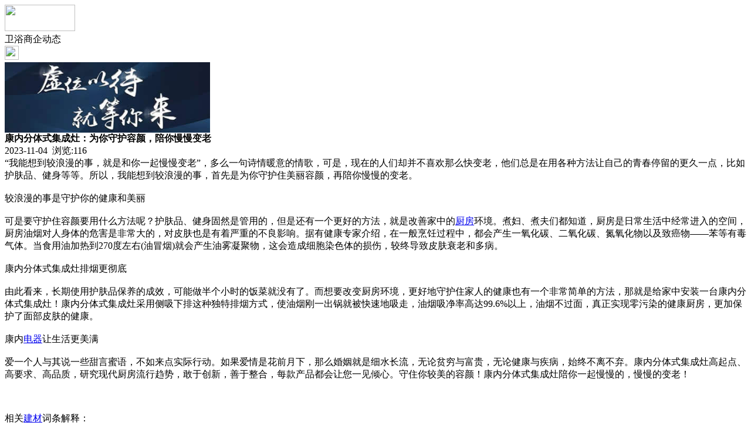

--- FILE ---
content_type: text/html;charset=UTF-8
request_url: https://m.wy9.cn/news/show-51415.html
body_size: 4323
content:
<!doctype html>
<html>
<head>
<meta charset="UTF-8"/>
<title>康内分体式集成灶：为你守护容颜，陪你慢慢变老_卫浴商企动态_头条资讯_卫浴头条</title>
<meta name="keywords" content="康内分体式集成灶：为你守护容颜，陪你慢慢变老,水暖,电气,卫浴商企动态"/>
<meta name="description" content="&ldquo;我能想到较浪漫的事，就是和你一起慢慢变老&rdquo;，多么一句诗情暖意的情歌，可是，现在的人们却并不喜欢那么快变老，他们总是在用各种方法让自己的青春停留的更久一点，比如护肤品、健身等等。所以，我能想到较浪漫的事，首先是为你守护住美丽容颜，再陪你慢慢的变老。较浪漫的事是守护你的健康和美丽可是要守护住容颜要用什么方法呢？护肤品、健身固然是管用的，但是还有一个更好的方法，就是改善家中的厨"/>
<meta name="viewport" content="initial-scale=1.0,maximum-scale=1.0,minimum-scale=1.0,user-scalable=0,width=device-width"/>
<meta http-equiv="Cache-Control" content="no-siteapp"/>
<meta name="generator" content="BoYi"/>
<meta name="format-detection" content="telephone=no"/>
<meta name="apple-mobile-web-app-capable" content="yes"/>
<meta name="apple-mobile-web-app-title" content="卫浴头条"/>
<meta name="apple-mobile-web-app-status-bar-style" content="default"/>
<link rel="apple-touch-icon-precomposed" href="https://m.wy9.cn/apple-touch-icon-precomposed.png"/>
<meta name="mobile-web-app-capable" content="yes">
<link rel="icon" sizes="128x128" href="https://m.wy9.cn/apple-touch-icon-precomposed.png">
<meta name="msapplication-TileImage" content="https://m.wy9.cn/apple-touch-icon-precomposed.png">
<meta name="msapplication-TileColor" content="#007AFF">
<link rel="shortcut icon" type="image/x-icon" href="https://wy9.cn/favicon.ico"/>
<link rel="bookmark" type="image/x-icon" href="https://wy9.cn/favicon.ico"/>
<link rel="stylesheet" type="text/css" href="https://m.wy9.cn/static/lib/jquery/jquery.mobile.custom.structure.min.css"/>
<link rel="stylesheet" type="text/css" href="https://m.wy9.cn/static/style.css"/>
<script type="text/javascript" src="https://m.wy9.cn/static/lib/jquery/jquery-2.1.1.min.js"></script>
<script type="text/javascript">
$(document).bind("mobileinit", function() {
　　$.mobile.ajaxEnabled = false;
});
var Dbrowser = '',AJPath = 'https://m.wy9.cn/ajax.php',DTPath = 'https://wy9.cn/',DTMob = 'https://m.wy9.cn/';
if(!('ontouchend' in document) && window.location.href.indexOf('device.php') == -1) window.location='https://m.wy9.cn/api/device.php?uri=https%3A%2F%2Fwy9.cn%2Fnews%2Fshow-51415.html';
</script>
<script type="text/javascript" src="https://m.wy9.cn/static/lib/jquery/jquery.mobile.custom.min.js"></script>
<script type="text/javascript" src="https://m.wy9.cn/static/js/common.js"></script>
<script type="text/javascript" src="https://m.wy9.cn/static/js/fix.js"></script>
</head>
<body>
<div data-role="page">
<div class="ui-toast"></div>
<div class="ui-mask"></div>
<div class="ui-sheet"></div>
<div id="head-bar">
<div class="head-in">
<div class="logo">
  <a href="https://m.wy9.cn/"><img src="https://m.wy9.cn/static/img/logo_m.png" width="120" height="45"/></a>
</div>
<div class="head-in-title">卫浴商企动态</div>
<div class="head-in-right">
  
<a href="javascript:Dsheet('<a href=&#34;https://m.wy9.cn/api/share.php?mid=21&itemid=51415&#34; data-transition=&#34;slideup&#34;><span>分享好友</span></a>|<a href=&#34;https://m.wy9.cn/news/&#34; data-direction=&#34;reverse&#34;><span>头条资讯首页</span></a>|<a href=&#34;https://m.wy9.cn/channel.php&#34; data-direction=&#34;reverse&#34;><span>频道列表</span></a>|<a href=&#34;https://m.wy9.cn/news/list-297.html&#34;><span>返回</span></a>', '取消');"><img src="https://m.wy9.cn/static/img/icon-action.png" width="24" height="24"/></a>
</div>
</div>
<div class="head-bar-fix"></div>
</div>
<div class="listad"><script type="text/javascript" src="https://wy9.cn/file/script/slide.js"></script><div id="slide_a21" class="slide" style="width:350px;height:120px;">
<a href="###" target="_self"><img src="https://bybc.cn/ad/ad20-3.jpg" width="350" height="120" alt=""/></a>
</div>
<script type="text/javascript">new dslide('slide_a21');</script>
</div>
<div class="main">
<div class="title"><strong>康内分体式集成灶：为你守护容颜，陪你慢慢变老</strong></div>
  <div class="info">2023-11-04&nbsp;&nbsp;浏览:<span id="hits">116</span></div>
<div class="content">
&ldquo;我能想到较浪漫的事，就是和你一起慢慢变老&rdquo;，多么一句诗情暖意的情歌，可是，现在的人们却并不喜欢那么快变老，他们总是在用各种方法让自己的青春停留的更久一点，比如护肤品、健身等等。所以，我能想到较浪漫的事，首先是为你守护住美丽容颜，再陪你慢慢的变老。<br /><br />较浪漫的事是守护你的健康和美丽<br /><br /> 可是要守护住容颜要用什么方法呢？护肤品、健身固然是管用的，但是还有一个更好的方法，就是改善家中的<a href="https://m.jc68.com/chugui/" target="_blank" rel="external">厨房</a>环境。煮妇、煮夫们都知道，厨房是日常生活中经常进入的空间，厨房油烟对人身体的危害是非常大的，对皮肤也是有着严重的不良影响。据有健康专家介绍，在一般烹饪过程中，都会产生一氧化碳、二氧化碳、氮氧化物以及致癌物&mdash;&mdash;苯等有毒气体。当食用油加热到270度左右(油冒烟)就会产生油雾凝聚物，这会造成细胞染色体的损伤，较终导致皮肤衰老和多病。<br /><br />康内分体式集成灶排烟更彻底<br /><br />由此看来，长期使用护肤品保养的成效，可能做半个小时的饭菜就没有了。而想要改变厨房环境，更好地守护住家人的健康也有一个非常简单的方法，那就是给家中安装一台康内分体式集成灶！康内分体式集成灶采用侧吸下排这种独特排烟方式，使油烟刚一出锅就被快速地吸走，油烟吸净率高达99.6%以上，油烟不过面，真正实现零污染的健康厨房，更加保护了面部皮肤的健康。<br /><br />康内<a href="https://m.jc68.com/dianqi/" target="_blank" rel="external">电器</a>让生活更美满<br /><br /> 爱一个人与其说一些甜言蜜语，不如来点实际行动。如果爱情是花前月下，那么婚姻就是细水长流，无论贫穷与富贵，无论健康与疾病，始终不离不弃。康内分体式集成灶高起点、高要求、高品质，研究现代厨房流行趋势，敢于创新，善于整合，每款产品都会让您一见倾心。守住你较美的容颜！康内分体式集成灶陪你一起慢慢的，慢慢的变老！<br /><br /><br /><br />相关<a href="https://m.jc68.com/" target="_blank" rel="external">建材</a>词条解释：<br /><br />集成<br /><br />词目：集成拼音：jí chéng基本解释：[corpus;grand compendium] 总体;尤指知识的或证据的。集成（integration）就是一些孤立的事物或元素通过某种方式集中在一起，产生联系，从而构成一个有机整体的过程。<br /><br /></div>
<div class="award"><a href="https://m.wy9.cn/member/award.php?mid=21&itemid=51415" rel="external"><div>打赏</div></a></div>
 
<div class="listad"><img src="https://wy9.cn/skin/boyi/image/xiao+gong.jpg" width="100%"/></div>
<div class="title">
          <ul class="listtxt" style="font-size:14px;line-height:180%;">
                        <li>下一篇:<a href="https://m.wy9.cn/news/show-51668.html"><strong>无接缝滑触线价格请咨询山东腾云无接缝安全滑触线厂家</strong></a></li>
                        </ul>
                <ul class="listtxt" style="font-size:14px;line-height:180%;">
                        <li>上一篇:<a href="https://m.wy9.cn/news/show-51411.html"><strong>硅钙板每平米价格是多少钱</strong></a></li>
                        </ul>
</div>
</div>
<div class="box_head"><span class="f_r px14"><a href="https://m.wy9.cn/news/">更多&raquo;</a></span><span>您可能感兴趣的文章:</span></div>
<ul class="list-txt">
<li>
<a href="https://m.wy9.cn/news/show-51668.html" title="无接缝滑触线价格请咨询山东腾云无接缝安全滑触线厂家">无接缝滑触线价格请咨询山东腾云无接缝安全滑触线厂家</a>　
</li></ul><ul class="list-txt">
<li>
<a href="https://m.wy9.cn/news/show-51665.html" title="广州南沙吊篮安装租赁出租">广州南沙吊篮安装租赁出租</a>　
</li></ul><ul class="list-txt">
<li>
<a href="https://m.wy9.cn/news/show-51661.html" title="广州南沙幕墙玻璃更换安装">广州南沙幕墙玻璃更换安装</a>　
</li></ul><ul class="list-txt">
<li>
<a href="https://m.wy9.cn/news/show-51660.html" title="天车滑线厂家请选山东腾云天车滑触线,天车滑线价格优惠,质量好">天车滑线厂家请选山东腾云天车滑触线,天车滑线价格优惠,质量好</a>　
</li></ul><ul class="list-txt">
<li>
<a href="https://m.wy9.cn/news/show-51657.html" title="太原防水工程施工">太原防水工程施工</a>　
</li></ul><ul class="list-txt">
<li>
<a href="https://m.wy9.cn/news/show-51655.html" title="中空玻璃设备行业中的战斗机“博因2017”">中空玻璃设备行业中的战斗机“博因2017”</a>　
</li></ul><div class="box_head"><span class="f_r px12"><a href="">更多&raquo;</a></span><span>有关<strong> 水暖 电气 </strong>的产品：</span></div>
<div class="sell">
</div>
<div class="sell">
</div>
<div class="foot-bar">
  <li style="list-style-type:none;" class="icon-home"><a href="https://m.wy9.cn/news/" data-transition="none" data-ajax="false"><span>头条资讯</span></a></li>
  <li style="list-style-type:none;">
<div class="foot-comment">
<div class="bd-t bd-r bd-b bd-l" onclick="Go($('#comment-count').attr('href'));">发表评论
 | <a href="https://m.wy9.cn/comment/index-htm-mid-21-itemid-51415.html" class="b" id="comment-count">0评</a>
    </div>
    </div></li>
  <li style="list-style-type:none; float:right;" class="icon-my"><a href="https://m.wy9.cn/my.php" data-transition="none" data-ajax="false"><span>评论登陆</span></a></li>
</div>
<div class="foot-p">
<a href="https://m.wy9.cn/bbs">移动社区</a>
<a href="https://m.mbbj.cn/">模具头条</a>
<a href="https://m.s62.cn/">水泥头条</a>
<a href="https://m.ybfd.cn/">家装之家</a>
<a href="https://m.dkxd.cn/">涂料之家</a>
<a href="https://m.wbwd.cn/">家具之家</a>
<a href="https://m.xbbm.cn/">饰品之家</a>
<a href="https://m.kfyb.cn/">隔断之家</a>
<a href="https://m.ddhp.cn/">灯具头条</a>
<a href="https://m.mcwd.cn/">门窗头条</a>
<a href="https://m.zqtt.cn/">智控链</a>
<a href="https://m.y-8.cn/">老姚之家</a>
<a href="https://m.h-7.cn/">灯饰之家</a>
<a href="https://m.dq27.cn/">电气之家</a>
<a href="https://m.qjtt.cn/">全景头条</a>
<a href="https://m.zm755.com/">照明之家</a>
<a href="https://m.fs755.com/">防水之家</a>
<a href="https://m.fd755.com/">防盗之家</a>
<a href="https://m.qkl07.com/">区快洞察</a>
<a href="https://m.jc68.com/">建材</a>
<a href="https://m-jinzhou.jc68.com/">锦州建材</a>
<a href="https://m-dandong.jc68.com/">丹东建材</a>
<a href="https://m-benxi.jc68.com/">本溪建材</a>
<a href="https://m-fushun.jc68.com/">抚顺建材</a>
<a href="https://m-anshan.jc68.com/">鞍山建材</a>
<a href="https://m-xian.jc68.com/">西安建材</a>
<a href="https://m-shangluo.jc68.com/">商洛建材</a>
<a href="https://m-ankang.jc68.com/">安康建材</a>
<a href="https://m-sxyulin.jc68.com/">榆林建材</a>
<a href="https://m-hanzhong.jc68.com/">汉中建材</a>
<a href="https://m-yanan.jc68.com/">延安建材</a>
<a href="https://m-weinan.jc68.com/">渭南建材</a>
<a href="https://m-xianyang.jc68.com/">咸阳建材</a>
<a href="https://m-baoji.jc68.com/">宝鸡建材</a>
<a href="https://m-tongchuan.jc68.com/">铜川建材</a>
<a href="https://m-lanzhou.jc68.com/">兰州建材</a>
<a href="https://m-gannan.jc68.com/">甘南建材</a>
<a href="https://m-linxia.jc68.com/">临夏建材</a>
</div>
<div style="display:none">
(c)2015-2017 ByBc.CN SYSTEM All Rights Reserved</div>
<div class="foot-bar-fix"></div>
</body>
</html>